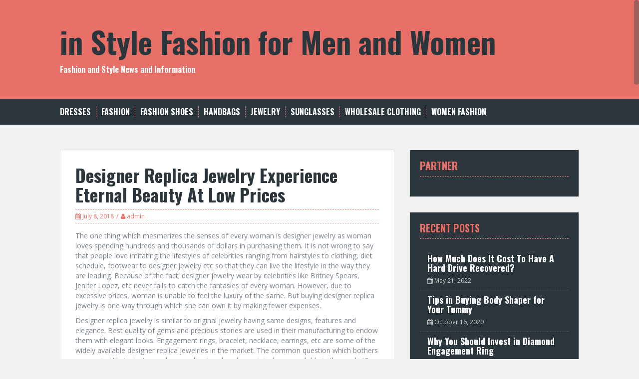

--- FILE ---
content_type: text/html; charset=UTF-8
request_url: https://www.burberryformen.us/designer-replica-jewelry-experience-eternal-beauty-at-low-prices/
body_size: 9137
content:
<!DOCTYPE html>
<html lang="en-US">
<head>
<meta charset="UTF-8">
<meta name="viewport" content="width=device-width, initial-scale=1">
<meta name="description" content="In Style Fashion for Men and Women: Discover the Latest Trends, Styling Tips, and Must-Have Outfits for a Stylish Wardrobe." />
<title>Designer Replica Jewelry Experience Eternal Beauty At Low Prices | in Style Fashion for Men and Women</title>
<link rel="profile" href="https://gmpg.org/xfn/11">
<link rel="pingback" href="https://www.burberryformen.us/xmlrpc.php">


<link rel='dns-prefetch' href='//fonts.googleapis.com' />
<link rel='dns-prefetch' href='//s.w.org' />
<link rel="alternate" type="application/rss+xml" title="in Style Fashion for Men and Women &raquo; Feed" href="https://www.burberryformen.us/feed/" />
<link rel="alternate" type="application/rss+xml" title="in Style Fashion for Men and Women &raquo; Comments Feed" href="https://www.burberryformen.us/comments/feed/" />
		<script type="text/javascript">
			window._wpemojiSettings = {"baseUrl":"https:\/\/s.w.org\/images\/core\/emoji\/13.0.0\/72x72\/","ext":".png","svgUrl":"https:\/\/s.w.org\/images\/core\/emoji\/13.0.0\/svg\/","svgExt":".svg","source":{"concatemoji":"https:\/\/www.burberryformen.us\/wp-includes\/js\/wp-emoji-release.min.js?ver=5.5.17"}};
			!function(e,a,t){var n,r,o,i=a.createElement("canvas"),p=i.getContext&&i.getContext("2d");function s(e,t){var a=String.fromCharCode;p.clearRect(0,0,i.width,i.height),p.fillText(a.apply(this,e),0,0);e=i.toDataURL();return p.clearRect(0,0,i.width,i.height),p.fillText(a.apply(this,t),0,0),e===i.toDataURL()}function c(e){var t=a.createElement("script");t.src=e,t.defer=t.type="text/javascript",a.getElementsByTagName("head")[0].appendChild(t)}for(o=Array("flag","emoji"),t.supports={everything:!0,everythingExceptFlag:!0},r=0;r<o.length;r++)t.supports[o[r]]=function(e){if(!p||!p.fillText)return!1;switch(p.textBaseline="top",p.font="600 32px Arial",e){case"flag":return s([127987,65039,8205,9895,65039],[127987,65039,8203,9895,65039])?!1:!s([55356,56826,55356,56819],[55356,56826,8203,55356,56819])&&!s([55356,57332,56128,56423,56128,56418,56128,56421,56128,56430,56128,56423,56128,56447],[55356,57332,8203,56128,56423,8203,56128,56418,8203,56128,56421,8203,56128,56430,8203,56128,56423,8203,56128,56447]);case"emoji":return!s([55357,56424,8205,55356,57212],[55357,56424,8203,55356,57212])}return!1}(o[r]),t.supports.everything=t.supports.everything&&t.supports[o[r]],"flag"!==o[r]&&(t.supports.everythingExceptFlag=t.supports.everythingExceptFlag&&t.supports[o[r]]);t.supports.everythingExceptFlag=t.supports.everythingExceptFlag&&!t.supports.flag,t.DOMReady=!1,t.readyCallback=function(){t.DOMReady=!0},t.supports.everything||(n=function(){t.readyCallback()},a.addEventListener?(a.addEventListener("DOMContentLoaded",n,!1),e.addEventListener("load",n,!1)):(e.attachEvent("onload",n),a.attachEvent("onreadystatechange",function(){"complete"===a.readyState&&t.readyCallback()})),(n=t.source||{}).concatemoji?c(n.concatemoji):n.wpemoji&&n.twemoji&&(c(n.twemoji),c(n.wpemoji)))}(window,document,window._wpemojiSettings);
		</script>
		<style type="text/css">
img.wp-smiley,
img.emoji {
	display: inline !important;
	border: none !important;
	box-shadow: none !important;
	height: 1em !important;
	width: 1em !important;
	margin: 0 .07em !important;
	vertical-align: -0.1em !important;
	background: none !important;
	padding: 0 !important;
}
</style>
	<link rel='stylesheet' id='wp-block-library-css'  href='https://www.burberryformen.us/wp-includes/css/dist/block-library/style.min.css?ver=5.5.17' type='text/css' media='all' />
<link rel='stylesheet' id='solon-bootstrap-css'  href='https://www.burberryformen.us/wp-content/themes/solon/bootstrap/css/bootstrap.min.css?ver=1' type='text/css' media='all' />
<link rel='stylesheet' id='solon-style-css'  href='https://www.burberryformen.us/wp-content/themes/solon/style.css?ver=5.5.17' type='text/css' media='all' />
<style id='solon-style-inline-css' type='text/css'>
.wp-pagenavi .pages,  .wp-pagenavi .page, .wp-pagenavi .last, .wp-pagenavi .previouspostslink, .wp-pagenavi .nextpostslink, .site-header, .social-navigation, .main-navigation ul ul li:hover, .main-navigation ul ul .current-menu-item, .page-header, .slide .entry-title, .post-navigation .nav-previous, .post-navigation .nav-next, .paging-navigation .nav-previous, .paging-navigation .nav-next, .comment-respond input[type="submit"], .site-info, #today { background-color:  !important; }
.main-navigation .current_page_item > a, .main-navigation .current-menu-item > a, .main-navigation .current-menu-ancestor > a, .main-navigation .current-menu-item.menu-item-home > a:hover, .main-navigation.is-mobile-menu .current-menu-item > a, .main-navigation.is-mobile-menu .current-menu-ancestor > a, .entry-title a:hover, .main-navigation a:hover, .entry-meta, .entry-meta a, .entry-footer, .entry-footer a, .author-social a, .comment-meta a, .comment-form-author:before, .comment-form-email:before, .comment-form-url:before, .comment-form-comment:before, .widget-title, .widget li:before, .error404 .widgettitle, .main-navigation ul ul a, .flex-direction-nav a, .social-widget li a::before { color: ; }
.author-bio .col-md-3, .main-navigation li, .read-more { border-right-color: ; }
.author-bio .col-md-9 { border-left-color: ; }
.widget-title, .main-navigation ul ul li, .hentry .entry-meta, .entry-footer, .error404 .widgettitle { border-bottom-color: ; }
.footer-widget-area, .hentry .entry-meta, .entry-footer { border-top-color: ; }
@media only screen and (max-width:991px){.is-mobile-menu .current-menu-item > a, .is-mobile-menu .current-menu-ancestor > a{ color:  !important; }}.main-navigation, .widget, .footer-widget-area, .site-footer, .slide .entry-meta, .post-navigation .nav-previous:hover, .post-navigation .nav-next:hover, .paging-navigation .nav-previous:hover, .paging-navigation .nav-next:hover, .comment-respond input[type="submit"]:hover { background-color: ; }
.social-navigation li a, .main-navigation ul ul { color: ; }
.main-navigation ul ul { border-top-color: ; }
.social-navigation { border-bottom-color: ; }
.read-more:hover { border-right-color: ; }
.site-title a { color: ; }
.site-description { color: ; }
.entry-title, .entry-title a { color: ; }
body { color: ; }

</style>
<link rel='stylesheet' id='solon-headings-fonts-css'  href='//fonts.googleapis.com/css?family=Oswald%3A700&#038;ver=5.5.17' type='text/css' media='all' />
<link rel='stylesheet' id='solon-body-fonts-css'  href='//fonts.googleapis.com/css?family=Open+Sans%3A400italic%2C700italic%2C400%2C700&#038;ver=5.5.17' type='text/css' media='all' />
<link rel='stylesheet' id='solon-font-awesome-css'  href='https://www.burberryformen.us/wp-content/themes/solon/fonts/font-awesome.min.css?ver=5.5.17' type='text/css' media='all' />
<script type='text/javascript' src='https://www.burberryformen.us/wp-includes/js/jquery/jquery.js?ver=1.12.4-wp' id='jquery-core-js'></script>
<script type='text/javascript' src='https://www.burberryformen.us/wp-content/themes/solon/js/scripts.js?ver=1' id='solon-scripts-js'></script>
<script type='text/javascript' src='https://www.burberryformen.us/wp-content/themes/solon/js/jquery.fitvids.js?ver=1' id='solon-fitvids-js'></script>
<script type='text/javascript' src='https://www.burberryformen.us/wp-content/themes/solon/js/jquery.nicescroll.min.js?ver=1' id='solon-nicescroll-js'></script>
<script type='text/javascript' src='https://www.burberryformen.us/wp-content/themes/solon/js/nicescroll-init.js?ver=1' id='solon-nicescroll-init-js'></script>
<link rel="https://api.w.org/" href="https://www.burberryformen.us/wp-json/" /><link rel="alternate" type="application/json" href="https://www.burberryformen.us/wp-json/wp/v2/posts/1148" /><link rel="EditURI" type="application/rsd+xml" title="RSD" href="https://www.burberryformen.us/xmlrpc.php?rsd" />
<link rel="wlwmanifest" type="application/wlwmanifest+xml" href="https://www.burberryformen.us/wp-includes/wlwmanifest.xml" /> 
<link rel='prev' title='Finding The Very Best Wedding Ring Jewelry Merchant' href='https://www.burberryformen.us/finding-the-very-best-wedding-ring-jewelry-merchant/' />
<link rel='next' title='How To Identify Leather Handbag' href='https://www.burberryformen.us/how-to-identify-leather-handbag/' />
<meta name="generator" content="WordPress 5.5.17" />
<link rel="canonical" href="https://www.burberryformen.us/designer-replica-jewelry-experience-eternal-beauty-at-low-prices/" />
<link rel='shortlink' href='https://www.burberryformen.us/?p=1148' />
<link rel="alternate" type="application/json+oembed" href="https://www.burberryformen.us/wp-json/oembed/1.0/embed?url=https%3A%2F%2Fwww.burberryformen.us%2Fdesigner-replica-jewelry-experience-eternal-beauty-at-low-prices%2F" />
<link rel="alternate" type="text/xml+oembed" href="https://www.burberryformen.us/wp-json/oembed/1.0/embed?url=https%3A%2F%2Fwww.burberryformen.us%2Fdesigner-replica-jewelry-experience-eternal-beauty-at-low-prices%2F&#038;format=xml" />
<!-- MagenetMonetization V: 1.0.29.3--><!-- MagenetMonetization 1 --><!-- MagenetMonetization 1.1 --><!--[if lt IE 9]>
<script src="https://www.burberryformen.us/wp-content/themes/solon/js/html5shiv.js"></script>
<![endif]-->
</head>

<body class="post-template-default single single-post postid-1148 single-format-standard">
<div id="page" class="hfeed site">
	<a class="skip-link screen-reader-text" href="#content">Skip to content</a>

		
	
	<header id="masthead" class="site-header" role="banner">
		<div class="container">
			<div class="site-branding">
									<h1 class="site-title"><a href="https://www.burberryformen.us/" rel="home">in Style Fashion for Men and Women</a></h1>
					<h2 class="site-description">Fashion and Style News and Information</h2>
							</div>
		</div>
	</header><!-- #masthead -->
	<nav id="site-navigation" class="main-navigation" role="navigation">
		<div class="container">
			<button class="menu-toggle btn"><i class="fa fa-bars"></i></button>
			<div class="menu-categories-container"><ul id="menu-categories" class="menu"><li id="menu-item-33018" class="menu-item menu-item-type-taxonomy menu-item-object-category menu-item-33018"><a href="https://www.burberryformen.us/category/dresses/">Dresses</a></li>
<li id="menu-item-33019" class="menu-item menu-item-type-taxonomy menu-item-object-category menu-item-33019"><a href="https://www.burberryformen.us/category/fashion/">Fashion</a></li>
<li id="menu-item-33021" class="menu-item menu-item-type-taxonomy menu-item-object-category menu-item-33021"><a href="https://www.burberryformen.us/category/fashion-shoes/">Fashion Shoes</a></li>
<li id="menu-item-33022" class="menu-item menu-item-type-taxonomy menu-item-object-category menu-item-33022"><a href="https://www.burberryformen.us/category/handbags/">Handbags</a></li>
<li id="menu-item-33023" class="menu-item menu-item-type-taxonomy menu-item-object-category current-post-ancestor current-menu-parent current-post-parent menu-item-33023"><a href="https://www.burberryformen.us/category/jewelry/">Jewelry</a></li>
<li id="menu-item-33024" class="menu-item menu-item-type-taxonomy menu-item-object-category menu-item-33024"><a href="https://www.burberryformen.us/category/sunglasses/">Sunglasses</a></li>
<li id="menu-item-33025" class="menu-item menu-item-type-taxonomy menu-item-object-category menu-item-33025"><a href="https://www.burberryformen.us/category/wholesale-clothing/">Wholesale Clothing</a></li>
<li id="menu-item-33020" class="menu-item menu-item-type-taxonomy menu-item-object-category menu-item-33020"><a href="https://www.burberryformen.us/category/women-fashion/">Women Fashion</a></li>
</ul></div>		</div>	
	</nav><!-- #site-navigation -->

	<div id="content" class="site-content container">

	<div id="primary" class="content-area">
		<main id="main" class="site-main" role="main">

		
			
<article id="post-1148" class="post-1148 post type-post status-publish format-standard hentry category-jewelry tag-britney-spears tag-jenifer-lopez tag-louis-vuitton tag-nichole-richie">

	
	<header class="entry-header">
		<h1 class="entry-title">Designer Replica Jewelry Experience Eternal Beauty At Low Prices</h1>
		<div class="entry-meta">
			<span class="posted-on"><i class="fa fa-calendar"></i> <a href="https://www.burberryformen.us/designer-replica-jewelry-experience-eternal-beauty-at-low-prices/" rel="bookmark"><time class="entry-date published" datetime="2018-07-08T01:17:38+00:00">July 8, 2018</time></a></span><span class="byline"><i class="fa fa-user"></i> <span class="author vcard"><a class="url fn n" href="https://www.burberryformen.us/author/admin/">admin</a></span></span>		</div><!-- .entry-meta -->
	</header><!-- .entry-header -->

	<div class="entry-content clearfix">
		<p>The one thing which mesmerizes the senses of every woman is designer jewelry as woman loves spending hundreds and thousands of dollars in purchasing them. It is not wrong to say that people love imitating the lifestyles of celebrities ranging from hairstyles to clothing, diet schedule, footwear to designer jewelry etc so that they can live the lifestyle in the way they are leading. Because of the fact; designer jewelry wear by celebrities like Britney Spears, Jenifer Lopez, etc never fails to catch the fantasies of every woman. However, due to excessive prices, woman is unable to feel the luxury of the same. But buying designer replica jewelry is one way through which she can own it by making fewer expenses.</p>
<p> Designer replica jewelry is similar to original jewelry having same designs, features and elegance. Best quality of gems and precious stones are used in their manufacturing to endow them with elegant looks. Engagement rings, bracelet, necklace, earrings, etc are some of the widely available designer replica jewelries in the market. The common question which bothers every mind that why to purchase replica jewelry when originals are available in the market? The answer lies in the fact that everybody cannot afford branded high price jewelry. Therefore, replica proves as a cost-effective alternative as customers get same designs, beauty, aesthetic look, and quality at low prices.</p>
<p> One can easily find dazzling designs of designer replica jewelry in various renowned brands like Louis Vuitton, Nichole Richie, etc. Although, Louis Vuitton, Chanel, etc provides some of the stunning collections of designer jewelry, but no one can surpass the quality and deigns offered by Cartier.</p>
<p> Cartier-a renowned brand </p>
<p> Cartier jewelries are often considered as finest examples of innovative and novel designs. Their vast collection of designer replica jewelry, especially designer bracelets are made with superior quality of materials like sterling silver, plated gold, etc. Through their unusual design one can analyze the proficiency of jewelers as each piece has its own unique appeal. Cartier replica jewelries are made keeping in mind the industry standards and customers tastes, thus able to maintain the eternal touch with their customers. If you are unable to find a piece as per your choice, then you have an option of placing a customized order. Designer experts of Cartier customize the selected piece on the basis of metal, price range, size, etc. Although, replica jewelry ensures high-quality, yet do make a purchase from reliable online stores.</p>
<p> Select Designer Replica Jewelry Cautiously </p>
<p> While making a purchase of replica designer jewelry, it is suggested to make sure that you are buying high-quality designer replica jewelry, rather than low quality fake jewelry. Therefore, while making an online search, look only for the licensed websites as they supply quality products at discounted rates. Every piece of jewelry ranging from necklace to rings is available in all price range. So, why to spend thousands of dollars when you are getting same designs at replica jewelry in a fraction of cost? Make an extensive search for it in numerous user-friendly websites. Select a piece from a catalog and place the order online.</p>
			</div><!-- .entry-content -->

	<footer class="entry-footer">
		<span><i class="fa fa-folder"></i> <a href="https://www.burberryformen.us/category/jewelry/" rel="category tag">Jewelry</a></span><span><i class="fa fa-tag"></i> <a href="https://www.burberryformen.us/tag/britney-spears/" rel="tag">Britney Spears</a>, <a href="https://www.burberryformen.us/tag/jenifer-lopez/" rel="tag">Jenifer Lopez</a>, <a href="https://www.burberryformen.us/tag/louis-vuitton/" rel="tag">Louis Vuitton</a>, <a href="https://www.burberryformen.us/tag/nichole-richie/" rel="tag">Nichole Richie</a></span><span><i class="fa fa-link"></i><a href="https://www.burberryformen.us/designer-replica-jewelry-experience-eternal-beauty-at-low-prices/" rel="bookmark"> permalink</a></span>
			</footer><!-- .entry-footer -->
</article><!-- #post-## -->
			
			
				<nav class="navigation post-navigation clearfix" role="navigation">
		<h1 class="screen-reader-text">Post navigation</h1>
		<div class="nav-links">
			<div class="nav-previous"><a href="https://www.burberryformen.us/finding-the-very-best-wedding-ring-jewelry-merchant/" rel="prev"><i class="fa fa-long-arrow-left"></i> Finding The Very Best Wedding Ring Jewelry Merchant</a></div><div class="nav-next"><a href="https://www.burberryformen.us/how-to-identify-leather-handbag/" rel="next">How To Identify Leather Handbag <i class="fa fa-long-arrow-right"></i></a></div>		</div><!-- .nav-links -->
	</nav><!-- .navigation -->
	
			
		
		</main><!-- #main -->
	</div><!-- #primary -->

<!-- MagenetMonetization 4 -->	<div id="secondary" class="widget-area" role="complementary">
		<!-- MagenetMonetization 5 --><aside id="execphp-2" class="widget widget_execphp"><h3 class="widget-title">Partner</h3>			<div class="execphpwidget"><p><!--BL como123 --></p>
</div>
		</aside><!-- MagenetMonetization 5 -->		<aside id="solon_recent_posts-3" class="widget solon_recent_posts_widget">		<h3 class="widget-title">Recent Posts</h3>		<ul class="list-group">
					<li class="list-group-item">
				<div class="recent-post clearfix">
																<div class="col-md-12">										<h4><a href="https://www.burberryformen.us/how-much-does-it-cost-to-have-a-hard-drive-recovered/">How Much Does It Cost To Have A Hard Drive Recovered?</a></h4>
											<span class="post-date"><i class="fa fa-calendar"></i>&nbsp;May 21, 2022</span></div>
									</div>
			</li>
					<li class="list-group-item">
				<div class="recent-post clearfix">
																<div class="col-md-12">										<h4><a href="https://www.burberryformen.us/tips-in-buying-body-shaper-for-your-tummy/">Tips in Buying Body Shaper for Your Tummy</a></h4>
											<span class="post-date"><i class="fa fa-calendar"></i>&nbsp;October 16, 2020</span></div>
									</div>
			</li>
					<li class="list-group-item">
				<div class="recent-post clearfix">
																<div class="col-md-12">										<h4><a href="https://www.burberryformen.us/why-you-should-invest-in-diamond-engagement-ring/">Why You Should Invest in Diamond Engagement Ring</a></h4>
											<span class="post-date"><i class="fa fa-calendar"></i>&nbsp;July 16, 2020</span></div>
									</div>
			</li>
					<li class="list-group-item">
				<div class="recent-post clearfix">
																<div class="col-md-12">										<h4><a href="https://www.burberryformen.us/functional-dresses-for-this-summer/">Functional Dresses for This Summer</a></h4>
											<span class="post-date"><i class="fa fa-calendar"></i>&nbsp;October 1, 2019</span></div>
									</div>
			</li>
					<li class="list-group-item">
				<div class="recent-post clearfix">
																<div class="col-md-12">										<h4><a href="https://www.burberryformen.us/want-maximum-results-when-advertising-locally-use-custom-printed-t-shirts/">Want Maximum Results When Advertising Locally? Use Custom Printed  T-Shirts</a></h4>
											<span class="post-date"><i class="fa fa-calendar"></i>&nbsp;August 12, 2019</span></div>
									</div>
			</li>
				</ul>
		</aside>	<!-- MagenetMonetization 5 --><aside id="archives-2" class="widget widget_archive"><h3 class="widget-title">Archives</h3>		<label class="screen-reader-text" for="archives-dropdown-2">Archives</label>
		<select id="archives-dropdown-2" name="archive-dropdown">
			
			<option value="">Select Month</option>
				<option value='https://www.burberryformen.us/2022/05/'> May 2022 </option>
	<option value='https://www.burberryformen.us/2020/10/'> October 2020 </option>
	<option value='https://www.burberryformen.us/2020/07/'> July 2020 </option>
	<option value='https://www.burberryformen.us/2019/10/'> October 2019 </option>
	<option value='https://www.burberryformen.us/2019/08/'> August 2019 </option>
	<option value='https://www.burberryformen.us/2019/03/'> March 2019 </option>
	<option value='https://www.burberryformen.us/2019/02/'> February 2019 </option>
	<option value='https://www.burberryformen.us/2019/01/'> January 2019 </option>
	<option value='https://www.burberryformen.us/2018/12/'> December 2018 </option>
	<option value='https://www.burberryformen.us/2018/11/'> November 2018 </option>
	<option value='https://www.burberryformen.us/2018/10/'> October 2018 </option>
	<option value='https://www.burberryformen.us/2018/09/'> September 2018 </option>
	<option value='https://www.burberryformen.us/2018/08/'> August 2018 </option>
	<option value='https://www.burberryformen.us/2018/07/'> July 2018 </option>
	<option value='https://www.burberryformen.us/2018/06/'> June 2018 </option>
	<option value='https://www.burberryformen.us/2018/05/'> May 2018 </option>
	<option value='https://www.burberryformen.us/2018/04/'> April 2018 </option>
	<option value='https://www.burberryformen.us/2018/03/'> March 2018 </option>
	<option value='https://www.burberryformen.us/2018/02/'> February 2018 </option>
	<option value='https://www.burberryformen.us/2018/01/'> January 2018 </option>
	<option value='https://www.burberryformen.us/2017/12/'> December 2017 </option>

		</select>

<script type="text/javascript">
/* <![CDATA[ */
(function() {
	var dropdown = document.getElementById( "archives-dropdown-2" );
	function onSelectChange() {
		if ( dropdown.options[ dropdown.selectedIndex ].value !== '' ) {
			document.location.href = this.options[ this.selectedIndex ].value;
		}
	}
	dropdown.onchange = onSelectChange;
})();
/* ]]> */
</script>
			</aside><!-- MagenetMonetization 5 --><aside id="categories-2" class="widget widget_categories"><h3 class="widget-title">Categories</h3>
			<ul>
					<li class="cat-item cat-item-754"><a href="https://www.burberryformen.us/category/clothing/">Clothing</a>
</li>
	<li class="cat-item cat-item-1664"><a href="https://www.burberryformen.us/category/dresses/">Dresses</a>
</li>
	<li class="cat-item cat-item-1"><a href="https://www.burberryformen.us/category/fashion/">Fashion</a>
</li>
	<li class="cat-item cat-item-2"><a href="https://www.burberryformen.us/category/fashion-shoes/">Fashion Shoes</a>
</li>
	<li class="cat-item cat-item-371"><a href="https://www.burberryformen.us/category/handbags/">Handbags</a>
</li>
	<li class="cat-item cat-item-993"><a href="https://www.burberryformen.us/category/jeans/">Jeans</a>
</li>
	<li class="cat-item cat-item-994"><a href="https://www.burberryformen.us/category/jewelry/">Jewelry</a>
</li>
	<li class="cat-item cat-item-1620"><a href="https://www.burberryformen.us/category/plus-size/">Plus Size</a>
</li>
	<li class="cat-item cat-item-992"><a href="https://www.burberryformen.us/category/sunglasses/">Sunglasses</a>
</li>
	<li class="cat-item cat-item-3"><a href="https://www.burberryformen.us/category/ugg-boots/">Ugg Boots</a>
</li>
	<li class="cat-item cat-item-995"><a href="https://www.burberryformen.us/category/wholesale-clothing/">Wholesale Clothing</a>
</li>
	<li class="cat-item cat-item-1406"><a href="https://www.burberryformen.us/category/women-fashion/">Women Fashion</a>
</li>
			</ul>

			</aside><!-- MagenetMonetization 5 --><aside id="tag_cloud-2" class="widget widget_tag_cloud"><h3 class="widget-title">Tags</h3><div class="tagcloud"><a href="https://www.burberryformen.us/tag/asia/" class="tag-cloud-link tag-link-564 tag-link-position-1" style="font-size: 11.010752688172pt;" aria-label="Asia (7 items)">Asia</a>
<a href="https://www.burberryformen.us/tag/australia/" class="tag-cloud-link tag-link-16 tag-link-position-2" style="font-size: 14.774193548387pt;" aria-label="australia (13 items)">australia</a>
<a href="https://www.burberryformen.us/tag/britney-spears/" class="tag-cloud-link tag-link-1044 tag-link-position-3" style="font-size: 9.2043010752688pt;" aria-label="Britney Spears (5 items)">Britney Spears</a>
<a href="https://www.burberryformen.us/tag/calvin-klein/" class="tag-cloud-link tag-link-369 tag-link-position-4" style="font-size: 11.010752688172pt;" aria-label="Calvin Klein (7 items)">Calvin Klein</a>
<a href="https://www.burberryformen.us/tag/canada/" class="tag-cloud-link tag-link-393 tag-link-position-5" style="font-size: 11.010752688172pt;" aria-label="Canada (7 items)">Canada</a>
<a href="https://www.burberryformen.us/tag/cheap-jordan-shoes/" class="tag-cloud-link tag-link-61 tag-link-position-6" style="font-size: 9.2043010752688pt;" aria-label="Cheap Jordan Shoes (5 items)">Cheap Jordan Shoes</a>
<a href="https://www.burberryformen.us/tag/china/" class="tag-cloud-link tag-link-215 tag-link-position-7" style="font-size: 21.247311827957pt;" aria-label="China (37 items)">China</a>
<a href="https://www.burberryformen.us/tag/christian-louboutin/" class="tag-cloud-link tag-link-84 tag-link-position-8" style="font-size: 10.258064516129pt;" aria-label="Christian Louboutin (6 items)">Christian Louboutin</a>
<a href="https://www.burberryformen.us/tag/denmark/" class="tag-cloud-link tag-link-281 tag-link-position-9" style="font-size: 8pt;" aria-label="Denmark (4 items)">Denmark</a>
<a href="https://www.burberryformen.us/tag/europe/" class="tag-cloud-link tag-link-399 tag-link-position-10" style="font-size: 17.333333333333pt;" aria-label="Europe (20 items)">Europe</a>
<a href="https://www.burberryformen.us/tag/france/" class="tag-cloud-link tag-link-59 tag-link-position-11" style="font-size: 13.720430107527pt;" aria-label="France (11 items)">France</a>
<a href="https://www.burberryformen.us/tag/hong-kong/" class="tag-cloud-link tag-link-247 tag-link-position-12" style="font-size: 10.258064516129pt;" aria-label="Hong Kong (6 items)">Hong Kong</a>
<a href="https://www.burberryformen.us/tag/id/" class="tag-cloud-link tag-link-295 tag-link-position-13" style="font-size: 9.2043010752688pt;" aria-label="ID (5 items)">ID</a>
<a href="https://www.burberryformen.us/tag/india/" class="tag-cloud-link tag-link-5 tag-link-position-14" style="font-size: 22pt;" aria-label="India (42 items)">India</a>
<a href="https://www.burberryformen.us/tag/ireland/" class="tag-cloud-link tag-link-18 tag-link-position-15" style="font-size: 8pt;" aria-label="Ireland (4 items)">Ireland</a>
<a href="https://www.burberryformen.us/tag/italy/" class="tag-cloud-link tag-link-37 tag-link-position-16" style="font-size: 17.333333333333pt;" aria-label="Italy (20 items)">Italy</a>
<a href="https://www.burberryformen.us/tag/japan/" class="tag-cloud-link tag-link-509 tag-link-position-17" style="font-size: 11.763440860215pt;" aria-label="Japan (8 items)">Japan</a>
<a href="https://www.burberryformen.us/tag/jersey/" class="tag-cloud-link tag-link-170 tag-link-position-18" style="font-size: 11.010752688172pt;" aria-label="jersey (7 items)">jersey</a>
<a href="https://www.burberryformen.us/tag/jordan/" class="tag-cloud-link tag-link-60 tag-link-position-19" style="font-size: 9.2043010752688pt;" aria-label="jordan (5 items)">jordan</a>
<a href="https://www.burberryformen.us/tag/korea/" class="tag-cloud-link tag-link-524 tag-link-position-20" style="font-size: 11.010752688172pt;" aria-label="Korea (7 items)">Korea</a>
<a href="https://www.burberryformen.us/tag/la/" class="tag-cloud-link tag-link-6 tag-link-position-21" style="font-size: 8pt;" aria-label="LA (4 items)">LA</a>
<a href="https://www.burberryformen.us/tag/lbd/" class="tag-cloud-link tag-link-1666 tag-link-position-22" style="font-size: 10.258064516129pt;" aria-label="LBD (6 items)">LBD</a>
<a href="https://www.burberryformen.us/tag/london/" class="tag-cloud-link tag-link-657 tag-link-position-23" style="font-size: 11.763440860215pt;" aria-label="London (8 items)">London</a>
<a href="https://www.burberryformen.us/tag/los-angeles/" class="tag-cloud-link tag-link-605 tag-link-position-24" style="font-size: 13.720430107527pt;" aria-label="Los Angeles (11 items)">Los Angeles</a>
<a href="https://www.burberryformen.us/tag/louis-vuitton/" class="tag-cloud-link tag-link-212 tag-link-position-25" style="font-size: 17.032258064516pt;" aria-label="Louis Vuitton (19 items)">Louis Vuitton</a>
<a href="https://www.burberryformen.us/tag/mbt/" class="tag-cloud-link tag-link-20 tag-link-position-26" style="font-size: 11.010752688172pt;" aria-label="MBT (7 items)">MBT</a>
<a href="https://www.burberryformen.us/tag/new-york/" class="tag-cloud-link tag-link-270 tag-link-position-27" style="font-size: 13.118279569892pt;" aria-label="New York (10 items)">New York</a>
<a href="https://www.burberryformen.us/tag/paris/" class="tag-cloud-link tag-link-387 tag-link-position-28" style="font-size: 15.52688172043pt;" aria-label="Paris (15 items)">Paris</a>
<a href="https://www.burberryformen.us/tag/park-avenue/" class="tag-cloud-link tag-link-40 tag-link-position-29" style="font-size: 10.258064516129pt;" aria-label="Park Avenue (6 items)">Park Avenue</a>
<a href="https://www.burberryformen.us/tag/ray-ban/" class="tag-cloud-link tag-link-1316 tag-link-position-30" style="font-size: 10.258064516129pt;" aria-label="Ray Ban (6 items)">Ray Ban</a>
<a href="https://www.burberryformen.us/tag/singapore/" class="tag-cloud-link tag-link-771 tag-link-position-31" style="font-size: 11.763440860215pt;" aria-label="Singapore (8 items)">Singapore</a>
<a href="https://www.burberryformen.us/tag/true-religion-jeans/" class="tag-cloud-link tag-link-1023 tag-link-position-32" style="font-size: 8pt;" aria-label="True Religion Jeans (4 items)">True Religion Jeans</a>
<a href="https://www.burberryformen.us/tag/tv/" class="tag-cloud-link tag-link-75 tag-link-position-33" style="font-size: 17.333333333333pt;" aria-label="TV (20 items)">TV</a>
<a href="https://www.burberryformen.us/tag/uae/" class="tag-cloud-link tag-link-1402 tag-link-position-34" style="font-size: 9.2043010752688pt;" aria-label="UAE (5 items)">UAE</a>
<a href="https://www.burberryformen.us/tag/ugg/" class="tag-cloud-link tag-link-141 tag-link-position-35" style="font-size: 13.118279569892pt;" aria-label="UGG (10 items)">UGG</a>
<a href="https://www.burberryformen.us/tag/uk/" class="tag-cloud-link tag-link-24 tag-link-position-36" style="font-size: 21.247311827957pt;" aria-label="uk (37 items)">uk</a>
<a href="https://www.burberryformen.us/tag/united-kingdom/" class="tag-cloud-link tag-link-254 tag-link-position-37" style="font-size: 12.516129032258pt;" aria-label="United Kingdom (9 items)">United Kingdom</a>
<a href="https://www.burberryformen.us/tag/united-states/" class="tag-cloud-link tag-link-245 tag-link-position-38" style="font-size: 17.634408602151pt;" aria-label="United States (21 items)">United States</a>
<a href="https://www.burberryformen.us/tag/us/" class="tag-cloud-link tag-link-11 tag-link-position-39" style="font-size: 14.172043010753pt;" aria-label="US (12 items)">US</a>
<a href="https://www.burberryformen.us/tag/usa/" class="tag-cloud-link tag-link-168 tag-link-position-40" style="font-size: 15.978494623656pt;" aria-label="usa (16 items)">usa</a>
<a href="https://www.burberryformen.us/tag/uv/" class="tag-cloud-link tag-link-370 tag-link-position-41" style="font-size: 18.537634408602pt;" aria-label="UV (24 items)">UV</a>
<a href="https://www.burberryformen.us/tag/wholesale-clothing-suppliers/" class="tag-cloud-link tag-link-1403 tag-link-position-42" style="font-size: 11.763440860215pt;" aria-label="Wholesale Clothing Suppliers (8 items)">Wholesale Clothing Suppliers</a>
<a href="https://www.burberryformen.us/tag/wholesale-costume-jewelry/" class="tag-cloud-link tag-link-718 tag-link-position-43" style="font-size: 10.258064516129pt;" aria-label="Wholesale Costume Jewelry (6 items)">Wholesale Costume Jewelry</a>
<a href="https://www.burberryformen.us/tag/wholesale-fashion-jewelry/" class="tag-cloud-link tag-link-636 tag-link-position-44" style="font-size: 10.258064516129pt;" aria-label="Wholesale Fashion Jewelry (6 items)">Wholesale Fashion Jewelry</a>
<a href="https://www.burberryformen.us/tag/world-wide-web/" class="tag-cloud-link tag-link-96 tag-link-position-45" style="font-size: 10.258064516129pt;" aria-label="World Wide Web (6 items)">World Wide Web</a></div>
</aside><!-- MagenetMonetization 5 --><aside id="media_image-2" class="widget widget_media_image"><h3 class="widget-title">Advertisement</h3><a href="https://www.burberryformen.us/contact-us/"><img class="image " src="https://images.creatopy.com/public/templates/gallery/img/bxt5b9nhb/Shop-Women-Sandals-with-Free-Shipping-.jpg" alt="in Style Fashion for Men and Women" width="300" height="250" /></a></aside><!-- MagenetMonetization 5 --><aside id="pages-3" class="widget widget_pages"><h3 class="widget-title">About Us</h3>
			<ul>
				<li class="page_item page-item-33000"><a href="https://www.burberryformen.us/contact-us/">Contact Us</a></li>
<li class="page_item page-item-32967"><a href="https://www.burberryformen.us/disclosure/">DISCLOSURE</a></li>
<li class="page_item page-item-33002"><a href="https://www.burberryformen.us/privacy-policy/">Privacy Policy</a></li>
<li class="page_item page-item-33015"><a href="https://www.burberryformen.us/sitemap/">Sitemap</a></li>
			</ul>

			</aside>	</div><!-- #secondary -->
<!-- wmm d -->
	</div><!-- #content -->
	<!-- MagenetMonetization 4 -->
	<div id="sidebar-footer" class="footer-widget-area clearfix" role="complementary">
		<div class="container">
										<div class="sidebar-column col-md-4 col-sm-4"> <!-- MagenetMonetization 5 -->
		<aside id="recent-posts-2" class="widget widget_recent_entries">
		<h3 class="widget-title">Recent Posts</h3>
		<ul>
											<li>
					<a href="https://www.burberryformen.us/how-much-does-it-cost-to-have-a-hard-drive-recovered/">How Much Does It Cost To Have A Hard Drive Recovered?</a>
									</li>
											<li>
					<a href="https://www.burberryformen.us/tips-in-buying-body-shaper-for-your-tummy/">Tips in Buying Body Shaper for Your Tummy</a>
									</li>
											<li>
					<a href="https://www.burberryformen.us/why-you-should-invest-in-diamond-engagement-ring/">Why You Should Invest in Diamond Engagement Ring</a>
									</li>
											<li>
					<a href="https://www.burberryformen.us/functional-dresses-for-this-summer/">Functional Dresses for This Summer</a>
									</li>
											<li>
					<a href="https://www.burberryformen.us/want-maximum-results-when-advertising-locally-use-custom-printed-t-shirts/">Want Maximum Results When Advertising Locally? Use Custom Printed  T-Shirts</a>
									</li>
					</ul>

		</aside> </div> 				<div class="sidebar-column col-md-4 col-sm-4"> <!-- MagenetMonetization 5 --><aside id="media_image-3" class="widget widget_media_image"><h3 class="widget-title">Ads</h3><a href="https://www.burberryformen.us/contact-us/"><img class="image " src="https://images.creatopy.com/public/templates/gallery/img/bt3e70lm1/Women-Shoes-Flash-Sales.jpg" alt="in Style Fashion for Men and Women" width="336" height="280" /></a></aside> </div> 				<div class="sidebar-column col-md-4 col-sm-4"> <!-- MagenetMonetization 5 --><aside id="custom_html-2" class="widget_text widget widget_custom_html"><h3 class="widget-title">Subscription</h3><div class="textwidget custom-html-widget"><form style="border:1px solid #ccc;padding:3px;text-align:center;" action="https://www.burberryformen.us/sitemap/" method="post" target="popupwindow" onsubmit="window.open('https://feedburner.google.com/fb/a/mailverify?uri=inStyleFashionforMenandWomen', 'popupwindow', 'scrollbars=yes,width=550,height=520');return true"><p>Enter your email address:</p><p><input type="text" style="width:90px" name="email"/></p><input type="hidden" value="inStyleFashionforMenandWomen" name="uri"/><input type="hidden" name="loc" value="en_US"/><input type="submit" value="Subscribe" /><p>Delivered by <a href="https://www.burberryformen.us/" target="_blank" rel="noopener noreferrer">in Style Fashion for Men and Women</a></p></form></div></aside> </div> 		</div>	
	</div>	
	<footer id="colophon" class="site-footer" role="contentinfo">
		<div class="site-info">
			<div class="container">
				Copyright &copy 2026&nbsp<a href="https://www.burberryformen.us">in Style Fashion for Men and Women</a><span> . All rights reserved. </span>
				<a href="#" class="scrollup"><i class="fa fa-chevron-up"></i></a>
			</div><!-- .site-info -->
		</div>
	</footer><!-- #colophon -->
</div><!-- #page -->

<script type='text/javascript' src='https://www.burberryformen.us/wp-content/themes/solon/js/navigation.js?ver=20120206' id='solon-navigation-js'></script>
<script type='text/javascript' src='https://www.burberryformen.us/wp-content/themes/solon/js/skip-link-focus-fix.js?ver=20130115' id='solon-skip-link-focus-fix-js'></script>
<script type='text/javascript' src='https://www.burberryformen.us/wp-includes/js/wp-embed.min.js?ver=5.5.17' id='wp-embed-js'></script>

<div class="mads-block"></div><script defer src="https://static.cloudflareinsights.com/beacon.min.js/vcd15cbe7772f49c399c6a5babf22c1241717689176015" integrity="sha512-ZpsOmlRQV6y907TI0dKBHq9Md29nnaEIPlkf84rnaERnq6zvWvPUqr2ft8M1aS28oN72PdrCzSjY4U6VaAw1EQ==" data-cf-beacon='{"version":"2024.11.0","token":"c39b61e94fbb44ebadbc8e147b950c43","r":1,"server_timing":{"name":{"cfCacheStatus":true,"cfEdge":true,"cfExtPri":true,"cfL4":true,"cfOrigin":true,"cfSpeedBrain":true},"location_startswith":null}}' crossorigin="anonymous"></script>
</body>
</html>
<div class="mads-block"></div>